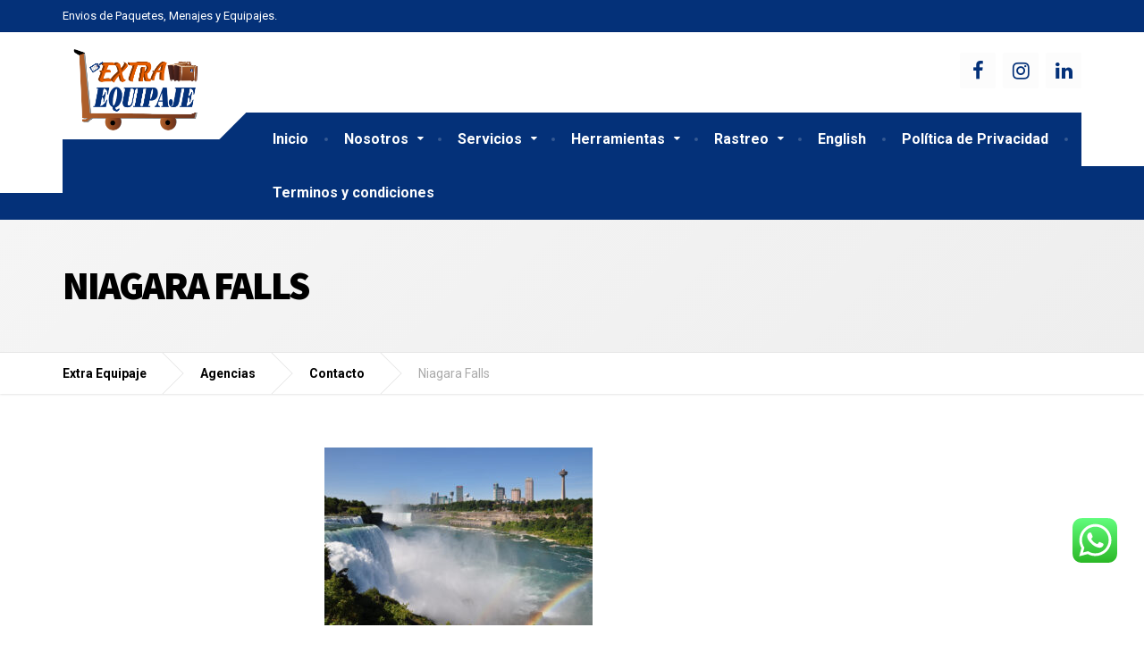

--- FILE ---
content_type: text/css
request_url: https://extraequipaje.ca/wp-content/themes/main-cargopress-pt/cargopress-pt/woocommerce.css?ver=1.12.3
body_size: 3596
content:
/* WooCommerce CSS for CargoPress  */
/*------------------------------------*\ Local variables
\*------------------------------------*/
body.woocommerce-page ul.products, .woocommerce ul.products { padding-top: 20px; margin-bottom: 0; }
@media (max-width: 767px) { body.woocommerce-page ul.products li:nth-child(odd).product, .woocommerce ul.products li:nth-child(odd).product { margin-right: 4%; } }
@media (max-width: 767px) { body.woocommerce-page ul.products li:nth-child(even).product, .woocommerce ul.products li:nth-child(even).product { margin-right: 0; } }
@media (max-width: 767px) { body.woocommerce-page ul.products li.first, .woocommerce ul.products li.first, body.woocommerce-page ul.products li.last, .woocommerce ul.products li.last { clear: none; } }
body.woocommerce-page ul.products li.product, .woocommerce ul.products li.product { margin-bottom: 45px; width: 48%; }
@media (min-width: 768px) { body.woocommerce-page ul.products li.product, .woocommerce ul.products li.product { width: 30.8%; } }
body.woocommerce-page ul.products li.product a img, .woocommerce ul.products li.product a img { box-shadow: none; border-radius: 2px; transition: all ease-in-out .1s; }
body.woocommerce-page ul.products li.product a:hover img, .woocommerce ul.products li.product a:hover img { box-shadow: 0 0 0 2px; color: #df372d; }
body.woocommerce-page ul.products li.product h3, .woocommerce ul.products li.product h3 { font-family: "Source Sans Pro", Helvetica, Arial, sans-serif; color: #444444; font-size: 16px; text-transform: uppercase; }
body.woocommerce-page ul.products li.product .price, .woocommerce ul.products li.product .price { color: #df372d; font-size: 21px; font-weight: 900; margin-bottom: 15px; font-family: "Source Sans Pro", Helvetica, Arial, sans-serif; }
body.woocommerce-page ul.products li.product .price del, .woocommerce ul.products li.product .price del { font-size: 16px; color: #aaaaaa; font-weight: normal; }
body.woocommerce-page ul.products li.product .onsale, .woocommerce ul.products li.product .onsale { margin: -7px -7px 0 0; }
body.woocommerce-page ul.products li.product .button, .woocommerce ul.products li.product .button { margin-top: 0; }
body.woocommerce-page ul.products .star-rating, .woocommerce ul.products .star-rating { margin: 0 0 5px 0; }
body.woocommerce-page a.add_to_cart_button, .woocommerce a.add_to_cart_button { width: 100%; text-align: center; text-transform: uppercase; font-family: "Source Sans Pro", Helvetica, Arial, sans-serif; background: #f5f5f5; border: none; box-shadow: none; text-shadow: none; color: #aaaaaa; padding: 15px 15px; border-radius: 2px; transition: all 100ms ease-out; margin-bottom: 0; }
body.woocommerce-page a.add_to_cart_button:hover, .woocommerce a.add_to_cart_button:hover { background: #df372d; color: #444444; box-shadow: none; }
body.woocommerce-page .woocommerce-ordering, .woocommerce .woocommerce-ordering { margin: 0 0 10px 0; }
body.woocommerce-page .woocommerce-ordering .orderby, .woocommerce .woocommerce-ordering .orderby { border: 1px solid #ebedf2; border-radius: 2px; background-color: #ffffff; padding: 10px; }
body.woocommerce-page span.onsale, .woocommerce span.onsale { background: #e21f2f; text-shadow: none; box-shadow: none; height: 40px; width: 40px; color: #ffffff; font-family: "Source Sans Pro", Helvetica, Arial, sans-serif; line-height: 36px; }
body.woocommerce-page .wc-forward:after, .woocommerce .wc-forward:after { content: "\f0da"; font-family: "FontAwesome"; margin-left: 10px; }
body.woocommerce-page .star-rating, .woocommerce .star-rating { color: #df372d; }
body.woocommerce-page .star-rating:before, .woocommerce .star-rating:before { content: "\53\53\53\53\53"; color: #eeeeee; }

body.woocommerce-page { /* Tag Cloud Widget */ }
body.woocommerce-page a.button, body.woocommerce-page input.button, body.woocommerce-page input.button.alt, body.woocommerce-page button.button { display: inline-block; text-transform: uppercase; font-family: "Roboto", Helvetica, Arial, sans-serif; font-size: 13px; padding: 15px 20px; text-shadow: none; background-color: #eeeeee; color: #aaaaaa; transition: all 100ms ease-out; }
body.woocommerce-page a.button:hover, body.woocommerce-page input.button:hover, body.woocommerce-page input.button.alt:hover, body.woocommerce-page button.button:hover { background-color: #eeeeee; color: #444444; }
body.woocommerce-page a.button:active, body.woocommerce-page input.button:active, body.woocommerce-page input.button.alt:active, body.woocommerce-page button.button:active { top: 0; }
body.woocommerce-page .woocommerce-product-rating { line-height: 1; margin-bottom: 20px; }
body.woocommerce-page .woocommerce-product-rating .star-rating { margin-top: 0; margin-right: 15px; }
body.woocommerce-page .woocommerce-result-count { font-size: 14px; color: #a6acb2; letter-spacing: 0; margin-bottom: 0; }
body.woocommerce-page nav.woocommerce-pagination { font-family: "Source Sans Pro", Helvetica, Arial, sans-serif; padding-top: 30px; margin-bottom: 30px; border-top: 1px solid rgba(0, 0, 0, 0.08); }
@media (min-width: 992px) { body.woocommerce-page nav.woocommerce-pagination { margin-bottom: 60px; } }
body.woocommerce-page nav.woocommerce-pagination ul { border: none; }
body.woocommerce-page nav.woocommerce-pagination ul li { border: none; background-color: #eeeeee; margin: 0 2px; border-radius: 2px; }
body.woocommerce-page nav.woocommerce-pagination ul li .page-numbers { width: 45px; padding: 15px 0 16px 0; font-weight: bold; }
body.woocommerce-page nav.woocommerce-pagination ul li a { color: #aaaaaa; }
body.woocommerce-page nav.woocommerce-pagination ul li a:hover { background-color: #eeeeee; color: #444444; }
body.woocommerce-page nav.woocommerce-pagination ul li span.current { background-color: #df372d; color: #ffffff; }
body.woocommerce-page nav.woocommerce-pagination ul li .prev, body.woocommerce-page nav.woocommerce-pagination ul li .next { color: #f5f5f5; }
body.woocommerce-page nav.woocommerce-pagination ul li .prev:hover, body.woocommerce-page nav.woocommerce-pagination ul li .next:hover { color: #df372d; }
body.woocommerce-page nav.woocommerce-pagination ul li .prev:hover::before, body.woocommerce-page nav.woocommerce-pagination ul li .prev:hover::after, body.woocommerce-page nav.woocommerce-pagination ul li .next:hover::before, body.woocommerce-page nav.woocommerce-pagination ul li .next:hover::after { color: #444444; }
body.woocommerce-page nav.woocommerce-pagination ul li .prev { position: relative; }
body.woocommerce-page nav.woocommerce-pagination ul li .prev::before { position: absolute; content: "\f0d9"; left: calc(50% - 3px); top: calc(50% - 6px); color: #aaaaaa; font-family: "FontAwesome"; }
body.woocommerce-page nav.woocommerce-pagination ul li .next { position: relative; }
body.woocommerce-page nav.woocommerce-pagination ul li .next::after { position: absolute; content: "\f0da"; left: calc(50% - 3px); top: calc(50% - 6px); color: #aaaaaa; font-family: "FontAwesome"; }
body.woocommerce-page .widget_price_filter .ui-slider .ui-slider-handle, body.woocommerce-page .widget_price_filter .ui-slider .ui-slider-range { background: #df372d; box-shadow: none; border: none; }
body.woocommerce-page .widget_price_filter .ui-slider .ui-slider-handle { top: -3px; }
body.woocommerce-page .widget_price_filter .ui-slider .ui-slider-handle:last-child { margin-left: -12px; }
body.woocommerce-page .widget_price_filter .price_slider_wrapper .ui-widget-content { background: #f5f5f5; margin: 20px 0; }
body.woocommerce-page .widget_price_filter .price_slider_wrapper .price_label { font-size: 16px; line-height: 44px; }
body.woocommerce-page .widget_price_filter .price_slider_wrapper .price_slider_amount input { width: 100%; margin-bottom: 10px; border: 1px solid #edeff2; border-radius: 2px; background-color: #f5f5f5; padding: 6px 12px; }
body.woocommerce-page .widget_price_filter .price_slider_wrapper .price_slider_amount input:focus { background-color: #ffffff; }
body.woocommerce-page .widget_product_categories ul { list-style: none; padding: 0; margin-bottom: 0; }
body.woocommerce-page .widget_product_categories ul > li { margin: 2px 0; }
body.woocommerce-page .widget_product_categories ul > li > a { font-size: 16px; transition: all 100ms ease-out; display: block; background-color: #eeeeee; color: #aaaaaa; font-family: "Source Sans Pro", Helvetica, Arial, sans-serif; font-weight: bold; border-radius: 2px; padding: 18px 25px; text-transform: uppercase; }
body.woocommerce-page .widget_product_categories ul > li > a:hover { background: #eeeeee; color: #444444; text-decoration: none; }
body.woocommerce-page .widget_product_categories ul > li > a:active { box-shadow: inset 0 1px 2px rgba(0, 0, 0, 0.125); color: #444444; }
body.woocommerce-page .widget_product_categories ul > li.current-menu-item a { background: #36b1ca; color: #444444; text-decoration: none; }
body.woocommerce-page .widget_product_categories ul > li:first-of-type { margin-top: 0; }
body.woocommerce-page .widget_product_categories ul .cat-parent a { margin: 2px 0; }
body.woocommerce-page .widget_product_categories ul .cat-parent a:first-of-type { margin-top: 0; }
body.woocommerce-page .widget_product_categories .children a { padding-left: 40px; color: #aaaaaa; }
body.woocommerce-page .widget_product_categories .children .children a { padding-left: 50px; }
body.woocommerce-page .widget_product_categories .children .children .children a { padding-left: 60px; }
body.woocommerce-page .widget_product_categories .children .children .children .children a { padding-left: 70px; }
body.woocommerce-page .widget_product_categories .children .children .children .children .children a { padding-left: 80px; }
body.woocommerce-page ul.product_list_widget a { color: #444444; }
body.woocommerce-page ul.product_list_widget li img { box-shadow: none; border-radius: 2px; width: 40px; height: 40px; margin-bottom: 15px; }
body.woocommerce-page ul.product_list_widget li .remove { display: none; }
body.woocommerce-page ul.product_list_widget li:last-of-type { padding-bottom: 0; }
body.woocommerce-page ul.product_list_widget li:last-of-type a img { margin-bottom: 0; }
body.woocommerce-page .widget_shopping_cart_content ul.product_list_widget li:last-of-type a img { margin-bottom: 15px; }
body.woocommerce-page .widget_product_search .screen-reader-text { display: none; }
body.woocommerce-page .widget_product_search .search-field { width: 100%; border: 1px solid #ebedf2; background-color: #f5f5f5; padding: 6px 5px 6px 10px; font-weight: normal; height: 40px; border-radius: 2px; margin-bottom: 10px; }
@media (min-width: 992px) { body.woocommerce-page .widget_product_search .search-field { float: left; width: 70%; border-top-right-radius: 0; border-bottom-right-radius: 0; border-right: none; } }
body.woocommerce-page .widget_product_search .search-field:focus { background: #ffffff; }
body.woocommerce-page .widget_product_search .search-field + input { width: 100%; height: 40px; background-color: #df372d; border: 0; color: #ffffff; font-weight: normal; border-radius: 2px; transition: all 100ms ease-out; font-family: "Source Sans Pro", Helvetica, Arial, sans-serif; }
@media (min-width: 992px) { body.woocommerce-page .widget_product_search .search-field + input { border-top-left-radius: 0; border-bottom-left-radius: 0; width: 30%; } }
body.woocommerce-page .widget_product_search .search-field + input:hover, body.woocommerce-page .widget_product_search .search-field + input:focus { background: #34aec6; outline: none; }
body.woocommerce-page .tagcloud a { display: inline-block; background: #df372d; padding: 5px 8px; margin: 2px 0; border-radius: 2px; color: #666666; transition: all 100ms ease-out; }
body.woocommerce-page .tagcloud a:hover { background: #34aec6; color: #444444; }
body.woocommerce-page div.product div.images { margin-bottom: 30px; }
body.woocommerce-page div.product div.images img { box-shadow: none; border-radius: 2px; margin-bottom: 30px; }
body.woocommerce-page div.product div.images div.thumbnails { padding-top: 0; }
body.woocommerce-page div.product div.images div.thumbnails a { margin-bottom: 15px; }
body.woocommerce-page div.product p.price { color: #df372d; font-size: 44px; font-weight: 900; font-family: "Source Sans Pro", Helvetica, Arial, sans-serif; margin-bottom: 20px; }
body.woocommerce-page div.product p.price ins { text-decoration: none; }
body.woocommerce-page div.product p.price del { font-weight: normal; }
body.woocommerce-page div.product form.cart { margin: 30px 0; }
body.woocommerce-page div.product form.cart div.quantity { margin-right: 0; }
body.woocommerce-page div.product form.cart .button.single_add_to_cart_button { width: 75%; margin-left: 6%; margin-right: 0; }
body.woocommerce-page div.product form.cart .variations { width: 100%; }
body.woocommerce-page div.product form.cart .variations td.label { width: 20%; padding-right: 0; color: #444444; padding-top: 10px; }
body.woocommerce-page div.product form.cart .variations .value { width: 75%; padding-left: 5%; }
body.woocommerce-page div.product form.cart .variations select { width: 100%; border: 1px solid #ebedf2; border-radius: 2px; background-color: #ffffff; padding: 10px; }
body.woocommerce-page div.product form.cart .variations .reset_variations { display: inline-block; }
body.woocommerce-page div.product form.cart .single_variation .price { color: #444444; font-family: "Source Sans Pro", Helvetica, Arial, sans-serif; font-size: 16px; }
body.woocommerce-page div.product form.cart .single_variation .price del { color: #aaaaaa; font-family: "Roboto", Helvetica, Arial, sans-serif; font-size: 14px; }
body.woocommerce-page div.product form.cart .single_variation .price ins { text-decoration: none; }
body.woocommerce-page div.product .woocommerce-tabs ul.tabs { background-color: #f5f5f5; border-radius: 2px; padding: 0; margin-bottom: 0; }
body.woocommerce-page div.product .woocommerce-tabs ul.tabs::before { display: none; }
body.woocommerce-page div.product .woocommerce-tabs ul.tabs li { border-radius: 0; background: #f5f5f5; border: 1px solid transparent; border-radius: 2px; box-shadow: 0 0 0 2px #ffffff; }
body.woocommerce-page div.product .woocommerce-tabs ul.tabs li::after, body.woocommerce-page div.product .woocommerce-tabs ul.tabs li::before { display: none; }
body.woocommerce-page div.product .woocommerce-tabs ul.tabs li a { text-shadow: none; font-family: "Source Sans Pro", Helvetica, Arial, sans-serif; text-transform: uppercase; color: #aaaaaa; padding: 17px 15px; }
body.woocommerce-page div.product .woocommerce-tabs ul.tabs li:hover a { color: #444444; }
body.woocommerce-page div.product .woocommerce-tabs ul.tabs li.active { background-color: #df372d; border: 1px solid transparent; }
body.woocommerce-page div.product .woocommerce-tabs ul.tabs li.active a { color: #ffffff; }
body.woocommerce-page div.product .woocommerce-tabs h2 { font-size: 18px; }
body.woocommerce-page div.product .woocommerce-tabs .commentlist { padding-left: 0; }
body.woocommerce-page div.product .woocommerce-tabs .panel { margin-top: 30px; margin-bottom: 45px; }
body.woocommerce-page #reviews #comments { width: 100%; }
body.woocommerce-page #reviews #comments ol.commentlist li .comment-text { border: 1px solid #ebedf2; }
body.woocommerce-page #reviews #comments ol.commentlist li .comment-text .meta { color: #666666; }
body.woocommerce-page #reviews #comments h2 { margin-top: 0; }
body.woocommerce-page #reviews .comment-reply-title { font-size: 18px; margin-top: 15px; }
body.woocommerce-page #reviews label { font-weight: normal; }
body.woocommerce-page .woocommerce-error, body.woocommerce-page .woocommerce-info, body.woocommerce-page .woocommerce-message { border-top: 0; background: #f5f5f5; text-shadow: none; padding: 6px 6px 6px 60px !important; color: #444444; line-height: 44px; font-family: "Source Sans Pro", Helvetica, Arial, sans-serif; box-shadow: none; border-radius: 4px; }
body.woocommerce-page .woocommerce-error .showlogin, body.woocommerce-page .woocommerce-error .showcoupon, body.woocommerce-page .woocommerce-info .showlogin, body.woocommerce-page .woocommerce-info .showcoupon, body.woocommerce-page .woocommerce-message .showlogin, body.woocommerce-page .woocommerce-message .showcoupon { color: #444444; text-decoration: underline; }
body.woocommerce-page .woocommerce-error .showlogin:hover, body.woocommerce-page .woocommerce-error .showcoupon:hover, body.woocommerce-page .woocommerce-info .showlogin:hover, body.woocommerce-page .woocommerce-info .showcoupon:hover, body.woocommerce-page .woocommerce-message .showlogin:hover, body.woocommerce-page .woocommerce-message .showcoupon:hover { color: #000000; }
body.woocommerce-page .woocommerce-error a.button, body.woocommerce-page .woocommerce-info a.button, body.woocommerce-page .woocommerce-message a.button { margin-right: 0; margin-bottom: 0; background-color: #df372d; color: #ffffff; }
body.woocommerce-page .woocommerce-error a.button:hover, body.woocommerce-page .woocommerce-info a.button:hover, body.woocommerce-page .woocommerce-message a.button:hover { background-color: #36b1ca; }
body.woocommerce-page .woocommerce-error::before, body.woocommerce-page .woocommerce-info::before, body.woocommerce-page .woocommerce-message::before { background-color: transparent; color: #444444; font-size: 18px; font-family: "FontAwesome"; padding-top: 0; box-shadow: none; top: calc(50% - 19px); }
body.woocommerce-page .woocommerce-error .wc-forward:after, body.woocommerce-page .woocommerce-info .wc-forward:after, body.woocommerce-page .woocommerce-message .wc-forward:after { display: none; }
body.woocommerce-page .woocommerce-message::before { content: "\f00c"; }
body.woocommerce-page .woocommerce-info::before { content: "\f129"; }
body.woocommerce-page .woocommerce-error::before { content: "\f00d"; }
body.woocommerce-page .short-description { padding-top: 15px; margin-top: 20px; margin-bottom: 20px; border-top: 1px solid rgba(0, 0, 0, 0.08); }
body.woocommerce-page .short-description::before { position: absolute; content: ""; background-color: #df372d; height: 3px; width: 30px; top: -3px; left: 0; }
body.woocommerce-page .short-description p { margin-bottom: 0; }
body.woocommerce-page #review_form #respond input, body.woocommerce-page #review_form #respond textarea { border: 1px solid #ebedf2; background-color: #f5f5f5; padding: 8px; border-radius: 2px; }
body.woocommerce-page #review_form #respond input:focus, body.woocommerce-page #review_form #respond textarea:focus { background-color: #ffffff; outline: 0; }
body.woocommerce-page #review_form #respond input#submit { display: inline-block; background: #df372d; color: #ffffff; border: none; box-shadow: none; font-family: "Source Sans Pro", Helvetica, Arial, sans-serif; text-transform: uppercase; padding: 15px 20px; margin-bottom: 5px; margin-right: 5px; text-shadow: none; transition: all 100ms ease-out; }
body.woocommerce-page #review_form #respond input#submit:hover { background: #34aec6; text-shadow: none; }
body.woocommerce-page #review_form #respond input#submit:active { top: 0; outline: 0; }
body.woocommerce-page #review_form #respond input#submit:focus { outline: 0; }
body.woocommerce-page #review_form #respond .comment-reply-title { margin-bottom: 10px; }
body.woocommerce-page .upsells.products h2, body.woocommerce-page .related h2 { font-size: 18px; margin-top: 0; }
@media (max-width: 767px) { body.woocommerce-page .upsells.products ul.products li:nth-child(odd).product, body.woocommerce-page .related ul.products li:nth-child(odd).product { margin-right: 4%; } }
@media (max-width: 767px) { body.woocommerce-page .upsells.products ul.products li:nth-child(even).product, body.woocommerce-page .related ul.products li:nth-child(even).product { margin-right: 0; } }
body.woocommerce-page .upsells.products ul.products li.product, body.woocommerce-page .related ul.products li.product { width: 48%; }
@media (min-width: 768px) { body.woocommerce-page .upsells.products ul.products li.product, body.woocommerce-page .related ul.products li.product { width: 30.8%; } }
body.woocommerce-page p.stars a { color: #df372d; }
body.woocommerce-page .entry-summary { padding-left: 3px; }
body.woocommerce-page .entry-summary .entry-title { font-size: 27px; text-transform: uppercase; margin-bottom: 10px; }
body.woocommerce-page .quantity { width: 19%; border-radius: 2px; }
body.woocommerce-page .quantity .qty { width: 100%; height: 44px; border: 1px solid #ebedf2; background-color: #f5f5f5; border-radius: 2px; color: #aaaaaa; font-family: "Source Sans Pro", Helvetica, Arial, sans-serif; padding: 0 0 0 10px; }
body.woocommerce-page .quantity .qty:focus { background-color: #ffffff; }
body.woocommerce-page button.button.alt { background: #df372d; text-shadow: none; outline: none; border-radius: 2px; color: #ffffff; }
body.woocommerce-page button.button.alt:hover { background: #34aec6; color: #ffffff; text-shadow: none; }
body.woocommerce-page table.shop_table { border-radius: 2px; }
body.woocommerce-page table.shop_table td { padding: 6px 7px; }
body.woocommerce-page table.shop_table th { color: #444444; text-transform: uppercase; padding: 15px 7px; font-family: "Source Sans Pro", Helvetica, Arial, sans-serif; }
body.woocommerce-page table.shop_table .product-remove { padding: 7px; width: 30px; }
body.woocommerce-page table.shop_table .product-remove a.remove { color: #444444 !important; background-color: #f5f5f5; border-radius: 2px; height: 30px; width: 30px; line-height: 30px; }
body.woocommerce-page table.shop_table .product-remove a.remove:hover { background-color: #444444; color: #ebedf2 !important; }
body.woocommerce-page table.shop_table .product-thumbnail { padding-left: 0; border-radius: 2px; text-align: center; }
body.woocommerce-page table.shop_table .product-thumbnail .attachment-shop_thumbnail { margin-bottom: 0; }
body.woocommerce-page table.shop_table .product-name a { color: #aaaaaa; font-family: "Source Sans Pro", Helvetica, Arial, sans-serif; font-size: 12px; }
body.woocommerce-page table.shop_table .product-price { font-family: "Source Sans Pro", Helvetica, Arial, sans-serif; font-weight: bold; font-size: 12px; }
body.woocommerce-page table.shop_table .product-quantity .quantity { width: 60px; margin: 0; }
body.woocommerce-page table.shop_table .product-quantity .quantity .qty { height: 30px; font-size: 12px; }
body.woocommerce-page table.shop_table .product-subtotal .amount { font-family: "Source Sans Pro", Helvetica, Arial, sans-serif; font-weight: bold; color: #444444; }
body.woocommerce-page table.shop_table td.actions { padding: 6px; }
body.woocommerce-page table.shop_table td.actions .coupon .input-text { background-color: #f5f5f5; border: 1px solid #ebedf2; border-radius: 2px; box-shadow: none; margin-right: 12px; padding: 14px 8px 8px 8px; width: 140px; }
@media (min-width: 992px) { body.woocommerce-page table.shop_table td.actions .coupon .input-text { width: 280px; } }
body.woocommerce-page table.shop_table td.actions .coupon .input-text:focus { background-color: #ffffff; }
body.woocommerce-page table.shop_table td.actions input.button { height: 40px; font-size: 12px; }
body.woocommerce-page table.shop_table td.actions input.button.alt { margin: 0 0 0 6px; background: #df372d; color: #444444; }
body.woocommerce-page table.shop_table td.actions input.button.alt:hover { background: #34aec6; }
body.woocommerce-page .cart-collaterals .cart_totals h2 { font-size: 18px; text-align: left; margin-top: 18px; }
body.woocommerce-page .cart-collaterals .cart_totals table { border: 1px solid rgba(0, 0, 0, 0.12); border-radius: 2px; width: 100%; }
body.woocommerce-page .cart-collaterals .cart_totals table tr th, body.woocommerce-page .cart-collaterals .cart_totals table tr td { border-top: 1px solid rgba(0, 0, 0, 0.12); padding: 10px 15px; }
body.woocommerce-page .cart-collaterals .cart_totals table tr th { border-right: 1px solid rgba(0, 0, 0, 0.12); width: 45%; color: #444444; text-transform: uppercase; font-family: "Source Sans Pro", Helvetica, Arial, sans-serif; }
body.woocommerce-page .cart-collaterals .cart_totals table tr td { background-color: #f5f5f5; text-align: left; font-family: "Source Sans Pro", Helvetica, Arial, sans-serif; font-size: 12px; vertical-align: middle; }
body.woocommerce-page .cart-collaterals .cart_totals table tr td strong .amount { color: #444444; }
body.woocommerce-page .cart-collaterals .shipping_calculator h2 .shipping-calculator-button { font-size: 18px; color: #444444; }
body.woocommerce-page .cart-collaterals .shipping_calculator h2 .shipping-calculator-button::after { content: "\f0d7"; font-family: "FontAwesome"; }
body.woocommerce-page form .form-row textarea, body.woocommerce-page form .form-row select, body.woocommerce-page form .form-row input.input-text { background-color: #f5f5f5; border-radius: 2px; border: 1px solid #ebedf2; box-shadow: none; width: 100%; padding: 10px; }
body.woocommerce-page form .form-row textarea:focus, body.woocommerce-page form .form-row input.input-text:focus { background-color: #ffffff; }
body.woocommerce-page form .form-row .chosen-container-single .chosen-single { background: #f5f5f5; border: 1px solid #ebedf2; box-shadow: none; height: 40px; vertical-align: middle; border-radius: 2px; padding: 5px 10px; color: #aaaaaa; }
body.woocommerce-page .cross-sells h2 { font-size: 18px; }
body.woocommerce-page #customer_details .checkbox { display: inline-block; margin: 0 5px 0 0; }
body.woocommerce-page form.checkout_coupon { padding-bottom: 6px; }
body.woocommerce-page #payment { background: #f5f5f5; border-radius: 2px; padding: 0 10px; border: 1px solid #ebedf2; color: #444444; }
body.woocommerce-page #payment #place_order { background-color: #df372d; color: #ffffff; }
body.woocommerce-page #payment #place_order:hover { background-color: #34aec6; }
body.woocommerce-page #payment ul.payment_methods { border-bottom: 1px solid #ebedf2; }
body.woocommerce-page #payment ul.payment_methods li input { margin-right: 5px; vertical-align: middle; }
body.woocommerce-page #payment div.form-row { border-top: 0; }
body.woocommerce-page #payment div.payment_box { background: #f5f5f5; border: 1px solid #ebedf2; box-shadow: none; border-radius: 2px; }
body.woocommerce-page #payment div.payment_box:after { border-bottom-color: #ebedf2; }
body.woocommerce-page table.shop_table th { color: #444444; }
body.woocommerce-page table.shop_table tbody tr:first-child td { border-top: 1px solid rgba(0, 0, 0, 0.1); }
body.woocommerce-page table.shop_table tfoot td { color: #444444; }
body.woocommerce-page a.button.added:before { top: 12px; right: -22px; }
body.woocommerce-page td.product-name dl.variation dd { margin-bottom: 0; }
body.woocommerce-page .widget_shopping_cart_content .buttons { margin-bottom: 0; }
body.woocommerce-page .widget_shopping_cart_content .buttons .wc-forward { width: 100%; margin-bottom: 10px; }
body.woocommerce-page .widget_shopping_cart_content .buttons .checkout { margin-bottom: 0; background-color: #df372d; color: #ffffff; border: 1px solid #df372d; box-shadow: none; }
body.woocommerce-page .widget_shopping_cart_content .buttons .checkout:hover { background-color: #36b1ca; }

.woocommerce-cart .wc-proceed-to-checkout a.checkout-button { background-color: #df372d; color: #ffffff; }
.woocommerce-cart .wc-proceed-to-checkout a.checkout-button:hover { background-color: #34aec6; color: #ffffff; }

.woocommerce button.button.alt:disabled { background-color: #df372d; }
.woocommerce button.button.alt:disabled:hover, .woocommerce button.button.alt:disabled[disabled], .woocommerce button.button.alt:disabled[disabled]:hover { background-color: #df372d; }
.woocommerce.widget_shopping_cart .cart_list li { padding-left: 0; }
.woocommerce.widget_shopping_cart .total { border-top: 1px solid rgba(0, 0, 0, 0.1); padding-top: 10px; }
.woocommerce div.product .woocommerce-product-rating { margin-bottom: 30px; }

html body.woocommerce-page nav.woocommerce-pagination ul li .next:hover, html body.woocommerce-page nav.woocommerce-pagination ul li .prev:hover { color: #eeeeee; }

body.woocommerce-page .buttons .wc-forward:after { position: absolute; right: 20px; }

.about_paypal { margin-left: 15px; }
